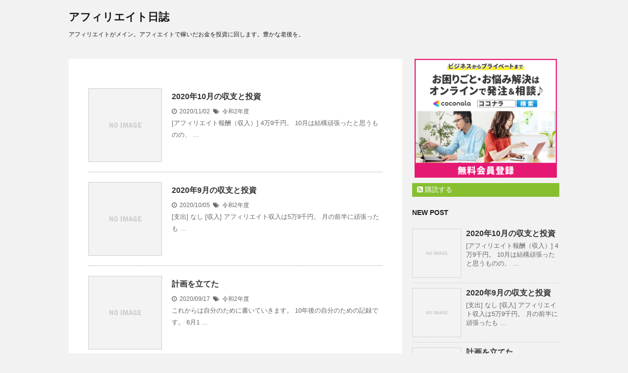

--- FILE ---
content_type: text/html; charset=UTF-8
request_url: https://af-mm.com/
body_size: 5509
content:
<!DOCTYPE html>
<!--[if lt IE 7]>
<html class="ie6" lang="ja"> <![endif]-->
<!--[if IE 7]>
<html class="i7" lang="ja"> <![endif]-->
<!--[if IE 8]>
<html class="ie" lang="ja"> <![endif]-->
<!--[if gt IE 8]><!-->
<html lang="ja">
	<!--<![endif]-->
	<head>
		<meta charset="UTF-8" >
		<meta name="viewport" content="width=device-width,initial-scale=1.0,user-scalable=no">
		<meta name="format-detection" content="telephone=no" >
		
					<meta name="robots" content="index,follow">
		
		<link rel="stylesheet" href="https://af-mm.com/wp-content/themes/stinger6/css/normalize.css">
		<link rel="stylesheet" href="https://af-mm.com/wp-content/themes/stinger6/style.css" type="text/css" media="screen" >
		<link rel="alternate" type="application/rss+xml" title="アフィリエイト日誌 RSS Feed" href="https://af-mm.com/?feed=rss2" />
		<link rel="pingback" href="https://af-mm.com/xmlrpc.php" >
		<link rel="stylesheet" href="https://maxcdn.bootstrapcdn.com/font-awesome/4.5.0/css/font-awesome.min.css">

		<!--[if lt IE 9]>
		<script src="https://css3-mediaqueries-js.googlecode.com/svn/trunk/css3-mediaqueries.js"></script>
		<script src="https://af-mm.com/wp-content/themes/stinger6/js/html5shiv.js"></script>
		<![endif]-->
				<title>毎日眠い</title>

<!-- All in One SEO Pack 2.2.7.2 by Michael Torbert of Semper Fi Web Designob_start_detected [-1,-1] -->
<meta name="description" itemprop="description" content="転職しました" />

<meta name="keywords" itemprop="keywords" content="サラリーマン,副業" />

<link rel="canonical" href="https://af-mm.com/" />
<!-- /all in one seo pack -->
<link rel='dns-prefetch' href='//ajax.googleapis.com' />
<link rel='dns-prefetch' href='//s.w.org' />
		<script type="text/javascript">
			window._wpemojiSettings = {"baseUrl":"https:\/\/s.w.org\/images\/core\/emoji\/12.0.0-1\/72x72\/","ext":".png","svgUrl":"https:\/\/s.w.org\/images\/core\/emoji\/12.0.0-1\/svg\/","svgExt":".svg","source":{"concatemoji":"https:\/\/af-mm.com\/wp-includes\/js\/wp-emoji-release.min.js?ver=5.2.21"}};
			!function(e,a,t){var n,r,o,i=a.createElement("canvas"),p=i.getContext&&i.getContext("2d");function s(e,t){var a=String.fromCharCode;p.clearRect(0,0,i.width,i.height),p.fillText(a.apply(this,e),0,0);e=i.toDataURL();return p.clearRect(0,0,i.width,i.height),p.fillText(a.apply(this,t),0,0),e===i.toDataURL()}function c(e){var t=a.createElement("script");t.src=e,t.defer=t.type="text/javascript",a.getElementsByTagName("head")[0].appendChild(t)}for(o=Array("flag","emoji"),t.supports={everything:!0,everythingExceptFlag:!0},r=0;r<o.length;r++)t.supports[o[r]]=function(e){if(!p||!p.fillText)return!1;switch(p.textBaseline="top",p.font="600 32px Arial",e){case"flag":return s([55356,56826,55356,56819],[55356,56826,8203,55356,56819])?!1:!s([55356,57332,56128,56423,56128,56418,56128,56421,56128,56430,56128,56423,56128,56447],[55356,57332,8203,56128,56423,8203,56128,56418,8203,56128,56421,8203,56128,56430,8203,56128,56423,8203,56128,56447]);case"emoji":return!s([55357,56424,55356,57342,8205,55358,56605,8205,55357,56424,55356,57340],[55357,56424,55356,57342,8203,55358,56605,8203,55357,56424,55356,57340])}return!1}(o[r]),t.supports.everything=t.supports.everything&&t.supports[o[r]],"flag"!==o[r]&&(t.supports.everythingExceptFlag=t.supports.everythingExceptFlag&&t.supports[o[r]]);t.supports.everythingExceptFlag=t.supports.everythingExceptFlag&&!t.supports.flag,t.DOMReady=!1,t.readyCallback=function(){t.DOMReady=!0},t.supports.everything||(n=function(){t.readyCallback()},a.addEventListener?(a.addEventListener("DOMContentLoaded",n,!1),e.addEventListener("load",n,!1)):(e.attachEvent("onload",n),a.attachEvent("onreadystatechange",function(){"complete"===a.readyState&&t.readyCallback()})),(n=t.source||{}).concatemoji?c(n.concatemoji):n.wpemoji&&n.twemoji&&(c(n.twemoji),c(n.wpemoji)))}(window,document,window._wpemojiSettings);
		</script>
		<style type="text/css">
img.wp-smiley,
img.emoji {
	display: inline !important;
	border: none !important;
	box-shadow: none !important;
	height: 1em !important;
	width: 1em !important;
	margin: 0 .07em !important;
	vertical-align: -0.1em !important;
	background: none !important;
	padding: 0 !important;
}
</style>
	<link rel='stylesheet' id='wp-block-library-css'  href='https://af-mm.com/wp-includes/css/dist/block-library/style.min.css?ver=5.2.21' type='text/css' media='all' />
<script type='text/javascript' src='//ajax.googleapis.com/ajax/libs/jquery/1.11.3/jquery.min.js?ver=1.11.3'></script>
<link rel='https://api.w.org/' href='https://af-mm.com/index.php?rest_route=/' />

		<style type="text/css">
			/*グループ1
			------------------------------------------------------------*/
			/*ブログタイトル*/

			header .sitename a {
				color: #1a1a1a;
			}

			/* メニュー */
			nav li a {
				color: #1a1a1a;
			}

			/*キャプション */

			header h1 {
				color: #1a1a1a;
			}

			header .descr {
				color: #1a1a1a;
			}

			/* アコーディオン */
			#s-navi dt.trigger .op {
				color: #1a1a1a;
			}

			.acordion_tree li a {
				color: #1a1a1a;
			}

			/* サイド見出し */
			aside h4 {
				color: #1a1a1a;
			}

			/* フッター文字 */
			#footer, #footer .copy {
				color: #1a1a1a;
			}

			/*グループ2
			------------------------------------------------------------*/
			/* 中見出し */
			h2 {
				background: #f3f3f3;
				color: #1a1a1a;
			}

			h2:after {
				border-top: 10px solid #f3f3f3;
			}

			h2:before {
				border-top: 10px solid #f3f3f3;
			}

			/*小見出し*/
			.post h3 {
				border-bottom: 1px #f3f3f3 dotted;
			}

			/* 記事タイトル下の線 */
			.blogbox {
				border-top-color: #f3f3f3;
				border-bottom-color: #f3f3f3;
			}

			/*グループ4
			------------------------------------------------------------*/
			/* RSSボタン */
			.rssbox a {
				background-color: #87BF31;
			}
		</style>
				<style type="text/css">.recentcomments a{display:inline !important;padding:0 !important;margin:0 !important;}</style>
		
<script>
  (function(i,s,o,g,r,a,m){i['GoogleAnalyticsObject']=r;i[r]=i[r]||function(){
  (i[r].q=i[r].q||[]).push(arguments)},i[r].l=1*new Date();a=s.createElement(o),
  m=s.getElementsByTagName(o)[0];a.async=1;a.src=g;m.parentNode.insertBefore(a,m)
  })(window,document,'script','//www.google-analytics.com/analytics.js','ga');
  ga('create', 'UA-57750341-2', 'auto');
  ga('send', 'pageview');
</script>

	</head>
	<body data-rsssl=1 class="home blog" >
			
		<div id="wrapper">
			<!-- アコーディオン -->
			<nav id="s-navi" class="pcnone">
				<dl class="acordion">
					<dt class="trigger">
					<p><span class="op"><i class="fa fa-bars"></i>&nbsp; MENU</span></p>
					</dt>
					<dd class="acordion_tree">
												<div class="menu"></div>
						<div class="clear"></div>
					</dd>
				</dl>
			</nav>
			<!-- /アコーディオン -->
			<header>
				<!-- ロゴ又はブログ名 -->
				<p class="sitename"><a href="https://af-mm.com/">
													アフィリエイト日誌											</a></p>
				<!-- キャプション -->
									<h1 class="descr">
						アフィリエイトがメイン。アフィエイトで稼いだお金を投資に回します。豊かな老後を。					</h1>
				
				
	<div id="gazou">
			</div>

<!-- /gazou -->
				<!--
				メニュー
				-->
													<nav class="smanone clearfix">
					<nav class="menu"></nav>					</nav>
				
			</header>
<div id="content" class="clearfix">
	<div id="contentInner">
		<main >
			<article>
																		
				<aside>		
					<div id="topnews">
			<dl class="clearfix">
			<dt><a href="https://af-mm.com/?p=2303">
											<img src="https://af-mm.com/wp-content/themes/stinger6/images/no-img.png" alt="no image" title="no image" width="100" height="100" />
									</a></dt>
			<dd>
				<h3><a href="https://af-mm.com/?p=2303">
						2020年10月の収支と投資					</a></h3>

				<div class="blog_info ">
					<p><i class="fa fa-clock-o"></i>&nbsp;
						2020/11/02						&nbsp;<span class="pcone"><i class="fa fa-tags"></i>&nbsp;
							<a href="https://af-mm.com/?cat=1" rel="category">令和2年度</a>							          </span></p>
				</div>
				<div class="smanone">
					<p>[アフィリエイト報酬（収入）] 4万9千円。 10月は結構頑張ったと思うものの、 &#8230; </p>
				</div>
			</dd>
		</dl>
			<dl class="clearfix">
			<dt><a href="https://af-mm.com/?p=2298">
											<img src="https://af-mm.com/wp-content/themes/stinger6/images/no-img.png" alt="no image" title="no image" width="100" height="100" />
									</a></dt>
			<dd>
				<h3><a href="https://af-mm.com/?p=2298">
						2020年9月の収支と投資					</a></h3>

				<div class="blog_info ">
					<p><i class="fa fa-clock-o"></i>&nbsp;
						2020/10/05						&nbsp;<span class="pcone"><i class="fa fa-tags"></i>&nbsp;
							<a href="https://af-mm.com/?cat=1" rel="category">令和2年度</a>							          </span></p>
				</div>
				<div class="smanone">
					<p>[支出] なし [収入] アフィリエイト収入は5万9千円。 月の前半に頑張ったも &#8230; </p>
				</div>
			</dd>
		</dl>
			<dl class="clearfix">
			<dt><a href="https://af-mm.com/?p=2288">
											<img src="https://af-mm.com/wp-content/themes/stinger6/images/no-img.png" alt="no image" title="no image" width="100" height="100" />
									</a></dt>
			<dd>
				<h3><a href="https://af-mm.com/?p=2288">
						計画を立てた					</a></h3>

				<div class="blog_info ">
					<p><i class="fa fa-clock-o"></i>&nbsp;
						2020/09/17						&nbsp;<span class="pcone"><i class="fa fa-tags"></i>&nbsp;
							<a href="https://af-mm.com/?cat=1" rel="category">令和2年度</a>							          </span></p>
				</div>
				<div class="smanone">
					<p>これからは自分のために書いていきます。 10年後の自分のための記録です。 6月1 &#8230; </p>
				</div>
			</dd>
		</dl>
			<dl class="clearfix">
			<dt><a href="https://af-mm.com/?p=2286">
											<img src="https://af-mm.com/wp-content/themes/stinger6/images/no-img.png" alt="no image" title="no image" width="100" height="100" />
									</a></dt>
			<dd>
				<h3><a href="https://af-mm.com/?p=2286">
						全記事削除					</a></h3>

				<div class="blog_info ">
					<p><i class="fa fa-clock-o"></i>&nbsp;
						2020/09/16						&nbsp;<span class="pcone"><i class="fa fa-tags"></i>&nbsp;
							<a href="https://af-mm.com/?cat=1" rel="category">令和2年度</a>							          </span></p>
				</div>
				<div class="smanone">
					<p>記事を全部削除しました。 リスタートします。</p>
				</div>
			</dd>
		</dl>
	</div>
				</aside>
				

<div class="sns">
	<ul class="clearfix">
		<!--ツイートボタン-->
		<li class="twitter"> 
		<a target="_blank" href="http://twitter.com/intent/tweet?url=https%3A%2F%2Faf-mm.com&text=%E3%82%A2%E3%83%95%E3%82%A3%E3%83%AA%E3%82%A8%E3%82%A4%E3%83%88%E6%97%A5%E8%AA%8C&via=&tw_p=tweetbutton"><i class="fa fa-twitter"></i>
		</a>
		</li>

		<!--Facebookボタン-->      
		<li class="facebook">
		<a target="_blank" href="http://www.facebook.com/sharer.php?src=bm&u=https%3A%2F%2Faf-mm.com&t=%E3%82%A2%E3%83%95%E3%82%A3%E3%83%AA%E3%82%A8%E3%82%A4%E3%83%88%E6%97%A5%E8%AA%8C"><i class="fa fa-facebook"></i>
		</a>
		</li>

		<!--Google+1ボタン-->
		<li class="googleplus">
		<a target="_blank" href="https://plus.google.com/share?url=https%3A%2F%2Faf-mm.com" ><i class="fa fa-google-plus"></i>
		</a>
		</li>

		<!--ポケットボタン-->      
		<li class="pocket">
		<a target="_blank" href="http://getpocket.com/edit?url=https%3A%2F%2Faf-mm.com&title=%E3%82%A2%E3%83%95%E3%82%A3%E3%83%AA%E3%82%A8%E3%82%A4%E3%83%88%E6%97%A5%E8%AA%8C"><i class="fa fa-get-pocket"></i>
		</a></li>

		<!--はてブボタン-->  
		<li class="hatebu">       
			<a href="http://b.hatena.ne.jp/entry/" class="hatena-bookmark-button" data-hatena-bookmark-layout="simple" title="アフィリエイト日誌"><i class="fa fa-hatena"></i><span style="font-weight:bold">B!</span>
</a><script type="text/javascript" src="https://b.st-hatena.com/js/bookmark_button.js" charset="utf-8" async="async"></script>

		</li>

		<!--LINEボタン-->   
		<li class="line">
			<a target="_blank" href="http://line.me/R/msg/text/?%E3%82%A2%E3%83%95%E3%82%A3%E3%83%AA%E3%82%A8%E3%82%A4%E3%83%88%E6%97%A5%E8%AA%8C%0Ahttps%3A%2F%2Faf-mm.com"><span class="snstext">LINEへ送る</span></a>
		</li>   
  
	</ul>
</div> 	

				<div class="st-pagelink">
	</div>			</article>
		</main>
	</div>
	<!-- /#contentInner -->
	<div id="side">
	<aside>
					<div class="ad">
				<p style="display:none">ココナラ</p>			<div class="textwidget"><a href="http://px.a8.net/svt/ejp?a8mat=2BW2PJ+9SGOG2+2PEO+64C3L" target="_blank" rel="noopener noreferrer">
<img border="0" width="300" height="250" alt="" src="https://www28.a8.net/svt/bgt?aid=140904631592&wid=003&eno=01&mid=s00000012624001028000&mc=1"></a>
<img border="0" width="1" height="1" src="https://www11.a8.net/0.gif?a8mat=2BW2PJ+9SGOG2+2PEO+64C3L" alt=""></div>
					</div>
				
					<!-- RSSボタンです -->
			<div class="rssbox">
			<a href="https://af-mm.com//?feed=rss2"><i class="fa fa-rss-square"></i>&nbsp;購読する</a></div>
			<!-- RSSボタンここまで -->
		
		<h4 class="menu_underh2"> NEW POST</h4><div id="kanren">
							<dl class="clearfix">
				<dt><a href="https://af-mm.com/?p=2303">
													<img src="https://af-mm.com/wp-content/themes/stinger6/images/no-img.png" alt="no image" title="no image" width="100" height="100" />
											</a></dt>
				<dd>
					<h5><a href="https://af-mm.com/?p=2303">
							2020年10月の収支と投資						</a></h5>

					<div class="smanone">
						<p>[アフィリエイト報酬（収入）] 4万9千円。 10月は結構頑張ったと思うものの、 &#8230; </p>
					</div>
				</dd>
			</dl>
					<dl class="clearfix">
				<dt><a href="https://af-mm.com/?p=2298">
													<img src="https://af-mm.com/wp-content/themes/stinger6/images/no-img.png" alt="no image" title="no image" width="100" height="100" />
											</a></dt>
				<dd>
					<h5><a href="https://af-mm.com/?p=2298">
							2020年9月の収支と投資						</a></h5>

					<div class="smanone">
						<p>[支出] なし [収入] アフィリエイト収入は5万9千円。 月の前半に頑張ったも &#8230; </p>
					</div>
				</dd>
			</dl>
					<dl class="clearfix">
				<dt><a href="https://af-mm.com/?p=2288">
													<img src="https://af-mm.com/wp-content/themes/stinger6/images/no-img.png" alt="no image" title="no image" width="100" height="100" />
											</a></dt>
				<dd>
					<h5><a href="https://af-mm.com/?p=2288">
							計画を立てた						</a></h5>

					<div class="smanone">
						<p>これからは自分のために書いていきます。 10年後の自分のための記録です。 6月1 &#8230; </p>
					</div>
				</dd>
			</dl>
					<dl class="clearfix">
				<dt><a href="https://af-mm.com/?p=2286">
													<img src="https://af-mm.com/wp-content/themes/stinger6/images/no-img.png" alt="no image" title="no image" width="100" height="100" />
											</a></dt>
				<dd>
					<h5><a href="https://af-mm.com/?p=2286">
							全記事削除						</a></h5>

					<div class="smanone">
						<p>記事を全部削除しました。 リスタートします。</p>
					</div>
				</dd>
			</dl>
				</div>
		<div id="mybox">
			<ul><li><h4 class="menu_underh2">カテゴリー</h4>		<ul>
				<li class="cat-item cat-item-1"><a href="https://af-mm.com/?cat=1">令和2年度</a>
</li>
		</ul>
			</li></ul>		<ul><li>		<h4 class="menu_underh2">最近の投稿</h4>		<ul>
											<li>
					<a href="https://af-mm.com/?p=2303">2020年10月の収支と投資</a>
									</li>
											<li>
					<a href="https://af-mm.com/?p=2298">2020年9月の収支と投資</a>
									</li>
											<li>
					<a href="https://af-mm.com/?p=2288">計画を立てた</a>
									</li>
											<li>
					<a href="https://af-mm.com/?p=2286">全記事削除</a>
									</li>
					</ul>
		</li></ul><ul><li><h4 class="menu_underh2">最近のコメント</h4><ul id="recentcomments"></ul></li></ul><ul><li><h4 class="menu_underh2">Link</h4><div class="menu-link-container"><ul id="menu-link" class="menu"><li id="menu-item-349" class="menu-item menu-item-type-custom menu-item-object-custom menu-item-349"><a target="_blank" rel="noopener noreferrer" href="http://ameno-hi.com/">子育て主婦の副業日記</a></li>
</ul></div></li></ul>		</div>

		<div id="scrollad">
			<!--ここにgoogleアドセンスコードを貼ると規約違反になるので注意して下さい-->
		</div>
	</aside>
</div>
<!-- /#side -->
</div>
<!-- /#content -->
<footer id="footer">
<div class="footermenust"></div>
	<h3>
					アフィリエイト日誌			</h3>

	<p>
		<a href="https://af-mm.com/">アフィリエイトがメイン。アフィエイトで稼いだお金を投資に回します。豊かな老後を。</a>
	</p>

	<p class="copy">Copyright&copy;
		アフィリエイト日誌		,
		2026		All Rights Reserved.</p>
</footer>
</div>
<!-- /#wrapper -->
<!-- ページトップへ戻る -->
<div id="page-top"><a href="#wrapper" class="fa fa-angle-up"></a></div>
<!-- ページトップへ戻る　終わり -->

	
<script type='text/javascript' src='https://af-mm.com/wp-includes/js/wp-embed.min.js?ver=5.2.21'></script>
<script type='text/javascript' src='https://af-mm.com/wp-content/themes/stinger6/js/base.js?ver=5.2.21'></script>
<script type='text/javascript' src='https://af-mm.com/wp-content/themes/stinger6/js/scroll.js?ver=5.2.21'></script>
</body></html>


--- FILE ---
content_type: text/plain
request_url: https://www.google-analytics.com/j/collect?v=1&_v=j102&a=1116853895&t=pageview&_s=1&dl=https%3A%2F%2Faf-mm.com%2F&ul=en-us%40posix&dt=%E6%AF%8E%E6%97%A5%E7%9C%A0%E3%81%84&sr=1280x720&vp=1280x720&_u=IEBAAEABAAAAACAAI~&jid=820613290&gjid=170943216&cid=771864763.1769179527&tid=UA-57750341-2&_gid=794990291.1769179527&_r=1&_slc=1&z=1509442141
body_size: -448
content:
2,cG-VHR6L6JT8Y